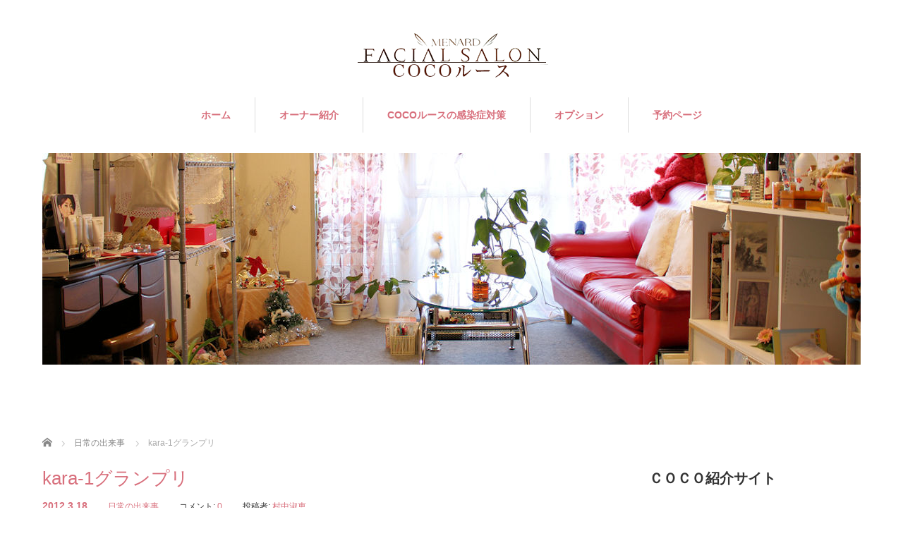

--- FILE ---
content_type: text/html; charset=UTF-8
request_url: https://cocoruth.com/kara-1%E3%82%B0%E3%83%A9%E3%83%B3%E3%83%97%E3%83%AA/
body_size: 48980
content:
<!DOCTYPE html>
<html lang="ja">
<head>

<link rel="shortcut icon" href="https://cocoruth.com/wp-content/uploads/tcd-w/logo01.png" />

<meta charset="UTF-8">
<meta name="viewport" content="width=1160">
<!--[if IE]><meta http-equiv="X-UA-Compatible" content="IE=edge,chrome=1"><![endif]-->
<title>kara-1グランプリ | フェイシャルサロンCOCOルース</title>
<meta name="description" content="今日　向日市競輪場で　向日町激辛商店街　kara-1グランプリが開催されました（*^_^*）小雨の降る中　なんと来場者は２万人だったそうです向日町激辛商店街のみなさん　本当にお疲れさまでした私も会場でパワーを頂きまし...">
<link rel="pingback" href="https://cocoruth.com/xmlrpc.php">
<meta name='robots' content='max-image-preview:large' />
<link rel="alternate" type="application/rss+xml" title="フェイシャルサロンCOCOルース &raquo; フィード" href="https://cocoruth.com/feed/" />
<link rel="alternate" type="application/rss+xml" title="フェイシャルサロンCOCOルース &raquo; コメントフィード" href="https://cocoruth.com/comments/feed/" />
<link rel="alternate" type="application/rss+xml" title="フェイシャルサロンCOCOルース &raquo; kara-1グランプリ のコメントのフィード" href="https://cocoruth.com/kara-1%e3%82%b0%e3%83%a9%e3%83%b3%e3%83%97%e3%83%aa/feed/" />
<script type="text/javascript">
/* <![CDATA[ */
window._wpemojiSettings = {"baseUrl":"https:\/\/s.w.org\/images\/core\/emoji\/15.0.3\/72x72\/","ext":".png","svgUrl":"https:\/\/s.w.org\/images\/core\/emoji\/15.0.3\/svg\/","svgExt":".svg","source":{"concatemoji":"https:\/\/cocoruth.com\/wp-includes\/js\/wp-emoji-release.min.js?ver=12c38ed244fb73b986ef1cee7281ca5f"}};
/*! This file is auto-generated */
!function(i,n){var o,s,e;function c(e){try{var t={supportTests:e,timestamp:(new Date).valueOf()};sessionStorage.setItem(o,JSON.stringify(t))}catch(e){}}function p(e,t,n){e.clearRect(0,0,e.canvas.width,e.canvas.height),e.fillText(t,0,0);var t=new Uint32Array(e.getImageData(0,0,e.canvas.width,e.canvas.height).data),r=(e.clearRect(0,0,e.canvas.width,e.canvas.height),e.fillText(n,0,0),new Uint32Array(e.getImageData(0,0,e.canvas.width,e.canvas.height).data));return t.every(function(e,t){return e===r[t]})}function u(e,t,n){switch(t){case"flag":return n(e,"\ud83c\udff3\ufe0f\u200d\u26a7\ufe0f","\ud83c\udff3\ufe0f\u200b\u26a7\ufe0f")?!1:!n(e,"\ud83c\uddfa\ud83c\uddf3","\ud83c\uddfa\u200b\ud83c\uddf3")&&!n(e,"\ud83c\udff4\udb40\udc67\udb40\udc62\udb40\udc65\udb40\udc6e\udb40\udc67\udb40\udc7f","\ud83c\udff4\u200b\udb40\udc67\u200b\udb40\udc62\u200b\udb40\udc65\u200b\udb40\udc6e\u200b\udb40\udc67\u200b\udb40\udc7f");case"emoji":return!n(e,"\ud83d\udc26\u200d\u2b1b","\ud83d\udc26\u200b\u2b1b")}return!1}function f(e,t,n){var r="undefined"!=typeof WorkerGlobalScope&&self instanceof WorkerGlobalScope?new OffscreenCanvas(300,150):i.createElement("canvas"),a=r.getContext("2d",{willReadFrequently:!0}),o=(a.textBaseline="top",a.font="600 32px Arial",{});return e.forEach(function(e){o[e]=t(a,e,n)}),o}function t(e){var t=i.createElement("script");t.src=e,t.defer=!0,i.head.appendChild(t)}"undefined"!=typeof Promise&&(o="wpEmojiSettingsSupports",s=["flag","emoji"],n.supports={everything:!0,everythingExceptFlag:!0},e=new Promise(function(e){i.addEventListener("DOMContentLoaded",e,{once:!0})}),new Promise(function(t){var n=function(){try{var e=JSON.parse(sessionStorage.getItem(o));if("object"==typeof e&&"number"==typeof e.timestamp&&(new Date).valueOf()<e.timestamp+604800&&"object"==typeof e.supportTests)return e.supportTests}catch(e){}return null}();if(!n){if("undefined"!=typeof Worker&&"undefined"!=typeof OffscreenCanvas&&"undefined"!=typeof URL&&URL.createObjectURL&&"undefined"!=typeof Blob)try{var e="postMessage("+f.toString()+"("+[JSON.stringify(s),u.toString(),p.toString()].join(",")+"));",r=new Blob([e],{type:"text/javascript"}),a=new Worker(URL.createObjectURL(r),{name:"wpTestEmojiSupports"});return void(a.onmessage=function(e){c(n=e.data),a.terminate(),t(n)})}catch(e){}c(n=f(s,u,p))}t(n)}).then(function(e){for(var t in e)n.supports[t]=e[t],n.supports.everything=n.supports.everything&&n.supports[t],"flag"!==t&&(n.supports.everythingExceptFlag=n.supports.everythingExceptFlag&&n.supports[t]);n.supports.everythingExceptFlag=n.supports.everythingExceptFlag&&!n.supports.flag,n.DOMReady=!1,n.readyCallback=function(){n.DOMReady=!0}}).then(function(){return e}).then(function(){var e;n.supports.everything||(n.readyCallback(),(e=n.source||{}).concatemoji?t(e.concatemoji):e.wpemoji&&e.twemoji&&(t(e.twemoji),t(e.wpemoji)))}))}((window,document),window._wpemojiSettings);
/* ]]> */
</script>
<link rel='stylesheet' id='style-css' href='https://cocoruth.com/wp-content/themes/sweety_tcd029/style.css?ver=4.0.7' type='text/css' media='all' />
<style id='wp-emoji-styles-inline-css' type='text/css'>

	img.wp-smiley, img.emoji {
		display: inline !important;
		border: none !important;
		box-shadow: none !important;
		height: 1em !important;
		width: 1em !important;
		margin: 0 0.07em !important;
		vertical-align: -0.1em !important;
		background: none !important;
		padding: 0 !important;
	}
</style>
<link rel='stylesheet' id='wp-block-library-css' href='https://cocoruth.com/wp-includes/css/dist/block-library/style.min.css?ver=12c38ed244fb73b986ef1cee7281ca5f' type='text/css' media='all' />
<style id='classic-theme-styles-inline-css' type='text/css'>
/*! This file is auto-generated */
.wp-block-button__link{color:#fff;background-color:#32373c;border-radius:9999px;box-shadow:none;text-decoration:none;padding:calc(.667em + 2px) calc(1.333em + 2px);font-size:1.125em}.wp-block-file__button{background:#32373c;color:#fff;text-decoration:none}
</style>
<style id='global-styles-inline-css' type='text/css'>
body{--wp--preset--color--black: #000000;--wp--preset--color--cyan-bluish-gray: #abb8c3;--wp--preset--color--white: #ffffff;--wp--preset--color--pale-pink: #f78da7;--wp--preset--color--vivid-red: #cf2e2e;--wp--preset--color--luminous-vivid-orange: #ff6900;--wp--preset--color--luminous-vivid-amber: #fcb900;--wp--preset--color--light-green-cyan: #7bdcb5;--wp--preset--color--vivid-green-cyan: #00d084;--wp--preset--color--pale-cyan-blue: #8ed1fc;--wp--preset--color--vivid-cyan-blue: #0693e3;--wp--preset--color--vivid-purple: #9b51e0;--wp--preset--gradient--vivid-cyan-blue-to-vivid-purple: linear-gradient(135deg,rgba(6,147,227,1) 0%,rgb(155,81,224) 100%);--wp--preset--gradient--light-green-cyan-to-vivid-green-cyan: linear-gradient(135deg,rgb(122,220,180) 0%,rgb(0,208,130) 100%);--wp--preset--gradient--luminous-vivid-amber-to-luminous-vivid-orange: linear-gradient(135deg,rgba(252,185,0,1) 0%,rgba(255,105,0,1) 100%);--wp--preset--gradient--luminous-vivid-orange-to-vivid-red: linear-gradient(135deg,rgba(255,105,0,1) 0%,rgb(207,46,46) 100%);--wp--preset--gradient--very-light-gray-to-cyan-bluish-gray: linear-gradient(135deg,rgb(238,238,238) 0%,rgb(169,184,195) 100%);--wp--preset--gradient--cool-to-warm-spectrum: linear-gradient(135deg,rgb(74,234,220) 0%,rgb(151,120,209) 20%,rgb(207,42,186) 40%,rgb(238,44,130) 60%,rgb(251,105,98) 80%,rgb(254,248,76) 100%);--wp--preset--gradient--blush-light-purple: linear-gradient(135deg,rgb(255,206,236) 0%,rgb(152,150,240) 100%);--wp--preset--gradient--blush-bordeaux: linear-gradient(135deg,rgb(254,205,165) 0%,rgb(254,45,45) 50%,rgb(107,0,62) 100%);--wp--preset--gradient--luminous-dusk: linear-gradient(135deg,rgb(255,203,112) 0%,rgb(199,81,192) 50%,rgb(65,88,208) 100%);--wp--preset--gradient--pale-ocean: linear-gradient(135deg,rgb(255,245,203) 0%,rgb(182,227,212) 50%,rgb(51,167,181) 100%);--wp--preset--gradient--electric-grass: linear-gradient(135deg,rgb(202,248,128) 0%,rgb(113,206,126) 100%);--wp--preset--gradient--midnight: linear-gradient(135deg,rgb(2,3,129) 0%,rgb(40,116,252) 100%);--wp--preset--font-size--small: 13px;--wp--preset--font-size--medium: 20px;--wp--preset--font-size--large: 36px;--wp--preset--font-size--x-large: 42px;--wp--preset--spacing--20: 0.44rem;--wp--preset--spacing--30: 0.67rem;--wp--preset--spacing--40: 1rem;--wp--preset--spacing--50: 1.5rem;--wp--preset--spacing--60: 2.25rem;--wp--preset--spacing--70: 3.38rem;--wp--preset--spacing--80: 5.06rem;--wp--preset--shadow--natural: 6px 6px 9px rgba(0, 0, 0, 0.2);--wp--preset--shadow--deep: 12px 12px 50px rgba(0, 0, 0, 0.4);--wp--preset--shadow--sharp: 6px 6px 0px rgba(0, 0, 0, 0.2);--wp--preset--shadow--outlined: 6px 6px 0px -3px rgba(255, 255, 255, 1), 6px 6px rgba(0, 0, 0, 1);--wp--preset--shadow--crisp: 6px 6px 0px rgba(0, 0, 0, 1);}:where(.is-layout-flex){gap: 0.5em;}:where(.is-layout-grid){gap: 0.5em;}body .is-layout-flex{display: flex;}body .is-layout-flex{flex-wrap: wrap;align-items: center;}body .is-layout-flex > *{margin: 0;}body .is-layout-grid{display: grid;}body .is-layout-grid > *{margin: 0;}:where(.wp-block-columns.is-layout-flex){gap: 2em;}:where(.wp-block-columns.is-layout-grid){gap: 2em;}:where(.wp-block-post-template.is-layout-flex){gap: 1.25em;}:where(.wp-block-post-template.is-layout-grid){gap: 1.25em;}.has-black-color{color: var(--wp--preset--color--black) !important;}.has-cyan-bluish-gray-color{color: var(--wp--preset--color--cyan-bluish-gray) !important;}.has-white-color{color: var(--wp--preset--color--white) !important;}.has-pale-pink-color{color: var(--wp--preset--color--pale-pink) !important;}.has-vivid-red-color{color: var(--wp--preset--color--vivid-red) !important;}.has-luminous-vivid-orange-color{color: var(--wp--preset--color--luminous-vivid-orange) !important;}.has-luminous-vivid-amber-color{color: var(--wp--preset--color--luminous-vivid-amber) !important;}.has-light-green-cyan-color{color: var(--wp--preset--color--light-green-cyan) !important;}.has-vivid-green-cyan-color{color: var(--wp--preset--color--vivid-green-cyan) !important;}.has-pale-cyan-blue-color{color: var(--wp--preset--color--pale-cyan-blue) !important;}.has-vivid-cyan-blue-color{color: var(--wp--preset--color--vivid-cyan-blue) !important;}.has-vivid-purple-color{color: var(--wp--preset--color--vivid-purple) !important;}.has-black-background-color{background-color: var(--wp--preset--color--black) !important;}.has-cyan-bluish-gray-background-color{background-color: var(--wp--preset--color--cyan-bluish-gray) !important;}.has-white-background-color{background-color: var(--wp--preset--color--white) !important;}.has-pale-pink-background-color{background-color: var(--wp--preset--color--pale-pink) !important;}.has-vivid-red-background-color{background-color: var(--wp--preset--color--vivid-red) !important;}.has-luminous-vivid-orange-background-color{background-color: var(--wp--preset--color--luminous-vivid-orange) !important;}.has-luminous-vivid-amber-background-color{background-color: var(--wp--preset--color--luminous-vivid-amber) !important;}.has-light-green-cyan-background-color{background-color: var(--wp--preset--color--light-green-cyan) !important;}.has-vivid-green-cyan-background-color{background-color: var(--wp--preset--color--vivid-green-cyan) !important;}.has-pale-cyan-blue-background-color{background-color: var(--wp--preset--color--pale-cyan-blue) !important;}.has-vivid-cyan-blue-background-color{background-color: var(--wp--preset--color--vivid-cyan-blue) !important;}.has-vivid-purple-background-color{background-color: var(--wp--preset--color--vivid-purple) !important;}.has-black-border-color{border-color: var(--wp--preset--color--black) !important;}.has-cyan-bluish-gray-border-color{border-color: var(--wp--preset--color--cyan-bluish-gray) !important;}.has-white-border-color{border-color: var(--wp--preset--color--white) !important;}.has-pale-pink-border-color{border-color: var(--wp--preset--color--pale-pink) !important;}.has-vivid-red-border-color{border-color: var(--wp--preset--color--vivid-red) !important;}.has-luminous-vivid-orange-border-color{border-color: var(--wp--preset--color--luminous-vivid-orange) !important;}.has-luminous-vivid-amber-border-color{border-color: var(--wp--preset--color--luminous-vivid-amber) !important;}.has-light-green-cyan-border-color{border-color: var(--wp--preset--color--light-green-cyan) !important;}.has-vivid-green-cyan-border-color{border-color: var(--wp--preset--color--vivid-green-cyan) !important;}.has-pale-cyan-blue-border-color{border-color: var(--wp--preset--color--pale-cyan-blue) !important;}.has-vivid-cyan-blue-border-color{border-color: var(--wp--preset--color--vivid-cyan-blue) !important;}.has-vivid-purple-border-color{border-color: var(--wp--preset--color--vivid-purple) !important;}.has-vivid-cyan-blue-to-vivid-purple-gradient-background{background: var(--wp--preset--gradient--vivid-cyan-blue-to-vivid-purple) !important;}.has-light-green-cyan-to-vivid-green-cyan-gradient-background{background: var(--wp--preset--gradient--light-green-cyan-to-vivid-green-cyan) !important;}.has-luminous-vivid-amber-to-luminous-vivid-orange-gradient-background{background: var(--wp--preset--gradient--luminous-vivid-amber-to-luminous-vivid-orange) !important;}.has-luminous-vivid-orange-to-vivid-red-gradient-background{background: var(--wp--preset--gradient--luminous-vivid-orange-to-vivid-red) !important;}.has-very-light-gray-to-cyan-bluish-gray-gradient-background{background: var(--wp--preset--gradient--very-light-gray-to-cyan-bluish-gray) !important;}.has-cool-to-warm-spectrum-gradient-background{background: var(--wp--preset--gradient--cool-to-warm-spectrum) !important;}.has-blush-light-purple-gradient-background{background: var(--wp--preset--gradient--blush-light-purple) !important;}.has-blush-bordeaux-gradient-background{background: var(--wp--preset--gradient--blush-bordeaux) !important;}.has-luminous-dusk-gradient-background{background: var(--wp--preset--gradient--luminous-dusk) !important;}.has-pale-ocean-gradient-background{background: var(--wp--preset--gradient--pale-ocean) !important;}.has-electric-grass-gradient-background{background: var(--wp--preset--gradient--electric-grass) !important;}.has-midnight-gradient-background{background: var(--wp--preset--gradient--midnight) !important;}.has-small-font-size{font-size: var(--wp--preset--font-size--small) !important;}.has-medium-font-size{font-size: var(--wp--preset--font-size--medium) !important;}.has-large-font-size{font-size: var(--wp--preset--font-size--large) !important;}.has-x-large-font-size{font-size: var(--wp--preset--font-size--x-large) !important;}
.wp-block-navigation a:where(:not(.wp-element-button)){color: inherit;}
:where(.wp-block-post-template.is-layout-flex){gap: 1.25em;}:where(.wp-block-post-template.is-layout-grid){gap: 1.25em;}
:where(.wp-block-columns.is-layout-flex){gap: 2em;}:where(.wp-block-columns.is-layout-grid){gap: 2em;}
.wp-block-pullquote{font-size: 1.5em;line-height: 1.6;}
</style>
<link rel='stylesheet' id='contact-form-7-css' href='https://cocoruth.com/wp-content/plugins/contact-form-7/includes/css/styles.css?ver=5.9.8' type='text/css' media='all' />
<link rel='stylesheet' id='tcd-maps-css' href='https://cocoruth.com/wp-content/plugins/tcd-google-maps/admin.css?ver=12c38ed244fb73b986ef1cee7281ca5f' type='text/css' media='all' />
<link rel='stylesheet' id='cmplz-general-css' href='https://cocoruth.com/wp-content/plugins/complianz-gdpr/assets/css/cookieblocker.min.css?ver=1719551790' type='text/css' media='all' />
<link rel='stylesheet' id='wc-shortcodes-style-css' href='https://cocoruth.com/wp-content/plugins/wc-shortcodes/public/assets/css/style.css?ver=3.46' type='text/css' media='all' />
<link rel='stylesheet' id='wordpresscanvas-font-awesome-css' href='https://cocoruth.com/wp-content/plugins/wc-shortcodes/public/assets/css/font-awesome.min.css?ver=4.7.0' type='text/css' media='all' />
<script type="text/javascript" src="https://cocoruth.com/wp-includes/js/jquery/jquery.min.js?ver=3.7.1" id="jquery-core-js"></script>
<script type="text/javascript" src="https://cocoruth.com/wp-includes/js/jquery/jquery-migrate.min.js?ver=3.4.1" id="jquery-migrate-js"></script>
<script type="text/javascript" async src="https://cocoruth.com/wp-content/plugins/burst-statistics/helpers/timeme/timeme.min.js?ver=1.6.1" id="burst-timeme-js"></script>
<script type="text/javascript" id="burst-js-extra">
/* <![CDATA[ */
var burst = {"page_id":"2135","cookie_retention_days":"30","beacon_url":"https:\/\/cocoruth.com\/wp-content\/plugins\/burst-statistics\/endpoint.php","options":{"beacon_enabled":1,"enable_cookieless_tracking":0,"enable_turbo_mode":0,"do_not_track":0},"goals":[{"ID":"1","title":"Default goal","type":"clicks","status":"active","server_side":"0","url":"*","conversion_metric":"visitors","date_created":"1719551807","date_start":"1719551807","date_end":"0","attribute":"class","attribute_value":"","hook":""}],"goals_script_url":"https:\/\/cocoruth.com\/wp-content\/plugins\/burst-statistics\/\/assets\/js\/build\/burst-goals.js?v=1.6.1"};
/* ]]> */
</script>
<script type="text/javascript" async src="https://cocoruth.com/wp-content/plugins/burst-statistics/assets/js/build/burst.min.js?ver=1.6.1" id="burst-js"></script>
<link rel="https://api.w.org/" href="https://cocoruth.com/wp-json/" /><link rel="alternate" type="application/json" href="https://cocoruth.com/wp-json/wp/v2/posts/2135" /><link rel="canonical" href="https://cocoruth.com/kara-1%e3%82%b0%e3%83%a9%e3%83%b3%e3%83%97%e3%83%aa/" />
<link rel="alternate" type="application/json+oembed" href="https://cocoruth.com/wp-json/oembed/1.0/embed?url=https%3A%2F%2Fcocoruth.com%2Fkara-1%25e3%2582%25b0%25e3%2583%25a9%25e3%2583%25b3%25e3%2583%2597%25e3%2583%25aa%2F" />
<link rel="alternate" type="text/xml+oembed" href="https://cocoruth.com/wp-json/oembed/1.0/embed?url=https%3A%2F%2Fcocoruth.com%2Fkara-1%25e3%2582%25b0%25e3%2583%25a9%25e3%2583%25b3%25e3%2583%2597%25e3%2583%25aa%2F&#038;format=xml" />
<style type="text/css"></style>	<style type="text/css">
		/*<!-- rtoc -->*/
		.rtoc-mokuji-content {
			background-color: #ffffff;
		}

		.rtoc-mokuji-content.frame1 {
			border: 1px solid #3f9cff;
		}

		.rtoc-mokuji-content #rtoc-mokuji-title {
			color: #555555;
		}

		.rtoc-mokuji-content .rtoc-mokuji li>a {
			color: #555555;
		}

		.rtoc-mokuji-content .mokuji_ul.level-1>.rtoc-item::before {
			background-color: #3f9cff !important;
		}

		.rtoc-mokuji-content .mokuji_ul.level-2>.rtoc-item::before {
			background-color: #3f9cff !important;
		}

		.rtoc-mokuji-content.frame2::before,
		.rtoc-mokuji-content.frame3,
		.rtoc-mokuji-content.frame4,
		.rtoc-mokuji-content.frame5 {
			border-color: #3f9cff !important;
		}

		.rtoc-mokuji-content.frame5::before,
		.rtoc-mokuji-content.frame5::after {
			background-color: #3f9cff;
		}

		.widget_block #rtoc-mokuji-widget-wrapper .rtoc-mokuji.level-1 .rtoc-item.rtoc-current:after,
		.widget #rtoc-mokuji-widget-wrapper .rtoc-mokuji.level-1 .rtoc-item.rtoc-current:after,
		#scrollad #rtoc-mokuji-widget-wrapper .rtoc-mokuji.level-1 .rtoc-item.rtoc-current:after,
		#sideBarTracking #rtoc-mokuji-widget-wrapper .rtoc-mokuji.level-1 .rtoc-item.rtoc-current:after {
			background-color: #3f9cff !important;
		}

		.cls-1,
		.cls-2 {
			stroke: #3f9cff;
		}

		.rtoc-mokuji-content .decimal_ol.level-2>.rtoc-item::before,
		.rtoc-mokuji-content .mokuji_ol.level-2>.rtoc-item::before,
		.rtoc-mokuji-content .decimal_ol.level-2>.rtoc-item::after,
		.rtoc-mokuji-content .decimal_ol.level-2>.rtoc-item::after {
			color: #3f9cff;
			background-color: #3f9cff;
		}

		.rtoc-mokuji-content .rtoc-mokuji.level-1>.rtoc-item::before {
			color: #3f9cff;
		}

		.rtoc-mokuji-content .decimal_ol>.rtoc-item::after {
			background-color: #3f9cff;
		}

		.rtoc-mokuji-content .decimal_ol>.rtoc-item::before {
			color: #3f9cff;
		}

		/*rtoc_return*/
		#rtoc_return a::before {
			background-image: url(https://cocoruth.com/wp-content/plugins/rich-table-of-content/include/../img/rtoc_return.png);
		}

		#rtoc_return a {
			background-color:  !important;
		}

		/* アクセントポイント */
		.rtoc-mokuji-content .level-1>.rtoc-item #rtocAC.accent-point::after {
			background-color: #3f9cff;
		}

		.rtoc-mokuji-content .level-2>.rtoc-item #rtocAC.accent-point::after {
			background-color: #3f9cff;
		}

		/* rtoc_addon */
			</style>
	<link rel="icon" href="https://cocoruth.com/wp-content/uploads/2024/06/cropped-CED32568-EEA6-4265-A686-F95431262E63-32x32.jpeg" sizes="32x32" />
<link rel="icon" href="https://cocoruth.com/wp-content/uploads/2024/06/cropped-CED32568-EEA6-4265-A686-F95431262E63-192x192.jpeg" sizes="192x192" />
<link rel="apple-touch-icon" href="https://cocoruth.com/wp-content/uploads/2024/06/cropped-CED32568-EEA6-4265-A686-F95431262E63-180x180.jpeg" />
<meta name="msapplication-TileImage" content="https://cocoruth.com/wp-content/uploads/2024/06/cropped-CED32568-EEA6-4265-A686-F95431262E63-270x270.jpeg" />
<script src="https://maps.googleapis.com/maps/api/js?key=AIzaSyBLtYR0HLJW6CW7VABnSEu9Lzv_enrcHZw"></script>
<script src="https://cocoruth.com/wp-content/themes/sweety_tcd029/js/jquery.easing.1.3.js?ver=4.0.7"></script>
<script src="https://cocoruth.com/wp-content/themes/sweety_tcd029/js/jscript.js?ver=4.0.7"></script>

<link rel="stylesheet" href="https://cocoruth.com/wp-content/themes/sweety_tcd029/style-pc.css?ver=4.0.7">
<link rel="stylesheet" href="https://cocoruth.com/wp-content/themes/sweety_tcd029/japanese.css?ver=4.0.7">

<!--[if lt IE 9]>
<script src="https://cocoruth.com/wp-content/themes/sweety_tcd029/js/html5.js?ver=4.0.7"></script>
<![endif]-->

<style type="text/css">

body { font-size:15px; }

a, #menu_archive .headline2, #menu_archive li a.title, #menu_bottom_area h2, #menu_bottom_area h3, .post_date, .archive_headline, .post_title
  { color:#D86F7C; }

a:hover
  { color:#BD5E68; }

a.link_button, .link_button a, .page_navi span.current, .widget_search #search-btn input, .widget_search #searchsubmit, .google_search #search_button, .global_menu ul ul a, .tcdw_category_list_widget li.list_title, .tcdw_menu_category_list_widget li.list_title
  { background-color:#D86F7C; }

a.link_button:hover, .link_button a:hover, #return_top a:hover, .global_menu ul ul a:hover, #wp-calendar td a:hover, #wp-calendar #prev a:hover, #wp-calendar #next a:hover, .widget_search #search-btn input:hover, .google_search #search_button:hover, .widget_search #searchsubmit:hover, .page_navi a:hover, #previous_next_post a:hover,
 #submit_comment:hover, #post_pagination a:hover, .tcdw_menu_category_list_widget a:hover, .tcdw_category_list_widget a:hover
  { background-color:#BD5E68; }

#comment_textarea textarea:focus, #guest_info input:focus
  { border-color:#BD5E68; }


</style>





</head>
<body data-rsssl=1 id="body" class="post-template-default single single-post postid-2135 single-format-standard wc-shortcodes-font-awesome-enabled">

 <div id="header">
  <div id="header_inner">

  <!-- logo -->
  <div id='logo_image'>
<h1 id="logo"><a href=" https://cocoruth.com/" title="フェイシャルサロンCOCOルース" data-label="フェイシャルサロンCOCOルース"><img src="https://cocoruth.com/wp-content/uploads/tcd-w/logo.png?1765160137" alt="フェイシャルサロンCOCOルース" title="フェイシャルサロンCOCOルース" /></a></h1>
</div>

  <!-- global menu -->
    <div class="global_menu clearfix">
   <ul id="menu-header" class="menu"><li id="menu-item-12208" class="menu-item menu-item-type-custom menu-item-object-custom menu-item-home menu-item-has-children menu-item-12208"><a href="https://cocoruth.com/">ホーム</a>
<ul class="sub-menu">
	<li id="menu-item-12348" class="menu-item menu-item-type-post_type menu-item-object-page menu-item-12348"><a href="https://cocoruth.com/minasamakaranoq%ef%bc%86a/">みなさまからのQ＆A</a></li>
	<li id="menu-item-12380" class="menu-item menu-item-type-post_type menu-item-object-page menu-item-12380"><a href="https://cocoruth.com/okyakusanokoe/">お客様のお声</a></li>
	<li id="menu-item-12214" class="menu-item menu-item-type-post_type menu-item-object-page menu-item-12214"><a href="https://cocoruth.com/contact/">お問い合せ</a></li>
	<li id="menu-item-12205" class="menu-item menu-item-type-post_type menu-item-object-page menu-item-12205"><a href="https://cocoruth.com/%e3%82%b5%e3%82%a4%e3%83%88%e3%83%9e%e3%83%83%e3%83%97/">サイトマップ</a></li>
	<li id="menu-item-12206" class="menu-item menu-item-type-post_type menu-item-object-page menu-item-12206"><a href="https://cocoruth.com/access-map/">アクセス</a></li>
</ul>
</li>
<li id="menu-item-12359" class="menu-item menu-item-type-post_type menu-item-object-page menu-item-has-children menu-item-12359"><a href="https://cocoruth.com/owner_introduction/">オーナー紹介</a>
<ul class="sub-menu">
	<li id="menu-item-12207" class="menu-item menu-item-type-post_type menu-item-object-page menu-item-12207"><a href="https://cocoruth.com/chikai/">５つのお約束</a></li>
</ul>
</li>
<li id="menu-item-12323" class="menu-item menu-item-type-post_type menu-item-object-page menu-item-12323"><a href="https://cocoruth.com/chikai/corona_taisaku_nitsuite/">COCOルースの感染症対策</a></li>
<li id="menu-item-12210" class="menu-item menu-item-type-post_type menu-item-object-page menu-item-has-children menu-item-12210"><a href="https://cocoruth.com/option_menu/">オプション</a>
<ul class="sub-menu">
	<li id="menu-item-12221" class="menu-item menu-item-type-post_type menu-item-object-page menu-item-12221"><a href="https://cocoruth.com/stader/">アドバンスコース</a></li>
	<li id="menu-item-12222" class="menu-item menu-item-type-post_type menu-item-object-page menu-item-12222"><a href="https://cocoruth.com/sejyutunokouka/">施術の効果</a></li>
</ul>
</li>
<li id="menu-item-12328" class="menu-item menu-item-type-post_type menu-item-object-page menu-item-12328"><a href="https://cocoruth.com/reserv/">予約ページ</a></li>
</ul>  </div>
  
  </div><!-- END #header_inner -->
 </div><!-- END #header -->

  <div id="main_image2">
  <img src="https://cocoruth.com/wp-content/uploads/2020/09/2849.jpg" alt="" title="" />
 </div>
 

<div id="main_cotents" class="clearfix">
 
<ul id="bread_crumb" class="clearfix" itemscope itemtype="http://schema.org/BreadcrumbList">
 <li itemprop="itemListElement" itemscope itemtype="http://schema.org/ListItem" class="home"><a itemprop="item" href="https://cocoruth.com/"><span itemprop="name">ホーム</span></a><meta itemprop="position" content="1" /></li>

 <li itemprop="itemListElement" itemscope itemtype="http://schema.org/ListItem">
    <a itemprop="item" href="https://cocoruth.com/category/%e6%97%a5%e5%b8%b8%e3%81%ae%e5%87%ba%e6%9d%a5%e4%ba%8b/"><span itemprop="name">日常の出来事</span></a>
     <meta itemprop="position" content="2" /></li>
 <li itemprop="itemListElement" itemscope itemtype="http://schema.org/ListItem" class="last"><span itemprop="name">kara-1グランプリ</span><meta itemprop="position" content="3" /></li>

</ul>
 <div id="main_col">

 
 <div id="single_post">

  <h2 class="post_title">kara-1グランプリ</h2>

  <ul class="post_meta clearfix">
   <li class="post_date"><time class="entry-date updated" datetime="2012-03-18T22:35:00+09:00">2012.3.18</time></li>   <li class="post_category"><a href="https://cocoruth.com/category/%e6%97%a5%e5%b8%b8%e3%81%ae%e5%87%ba%e6%9d%a5%e4%ba%8b/" rel="category tag">日常の出来事</a></li>      <li class="post_comment">コメント: <a href="#comment_headline">0</a></li>   <li class="post_author">投稿者: <a href="https://cocoruth.com/author/yocchannnnnnn/" title="村中淑恵 の投稿" rel="author">村中淑恵</a></li>  </ul>

  <div class="post_content clearfix">

  <!-- sns button top -->
      <div class="mb30">
<!--Type1-->

<div id="share_top1">

 

<div class="sns">
<ul class="type1 clearfix">
<!--Twitterボタン-->
<li class="twitter">
<a href="http://twitter.com/share?text=kara-1%E3%82%B0%E3%83%A9%E3%83%B3%E3%83%97%E3%83%AA&url=https%3A%2F%2Fcocoruth.com%2Fkara-1%25e3%2582%25b0%25e3%2583%25a9%25e3%2583%25b3%25e3%2583%2597%25e3%2583%25aa%2F&via=&tw_p=tweetbutton&related=" onclick="javascript:window.open(this.href, '', 'menubar=no,toolbar=no,resizable=yes,scrollbars=yes,height=400,width=600');return false;"><i class="icon-twitter"></i><span class="ttl">Tweet</span><span class="share-count"></span></a></li>

<!--Facebookボタン-->
<li class="facebook">
<a href="//www.facebook.com/sharer/sharer.php?u=https://cocoruth.com/kara-1%e3%82%b0%e3%83%a9%e3%83%b3%e3%83%97%e3%83%aa/&amp;t=kara-1%E3%82%B0%E3%83%A9%E3%83%B3%E3%83%97%E3%83%AA" class="facebook-btn-icon-link" target="blank" rel="nofollow"><i class="icon-facebook"></i><span class="ttl">Share</span><span class="share-count"></span></a></li>




<!--RSSボタン-->
<li class="rss">
<a href="https://cocoruth.com/feed/" target="blank"><i class="icon-rss"></i><span class="ttl">RSS</span></a></li>



</ul>
</div>

</div>


<!--Type2-->

<!--Type3-->

<!--Type4-->

<!--Type5-->
</div>
     <!-- /sns button top -->

  
   <p>今日　向日市競輪場で　向日町激辛商店街　kara-1グランプリが開催されました（*^_^*）</p>
<p>小雨の降る中　なんと来場者は２万人だったそうです<img decoding="async" src="https://cocoruth.com/wp-includes/images/smilies/icon_eek.gif" alt="icon_eek.gif" /></p>
<p>向日町激辛商店街のみなさん　本当にお疲れさまでした<img decoding="async" src="https://cocoruth.com/wp-includes/images/smilies/icon_oukan.gif" alt="icon_oukan.gif" /></p>
<p>私も会場でパワーを頂きました<img decoding="async" src="https://cocoruth.com/wp-includes/images/smilies/icon_onpu (2).gif" alt="icon_onpu (2).gif" /></p>
<p><a href="https://cocoruth.com/blog/wp-content/uploads/2012/03/DSCN4049.jpg"><img fetchpriority="high" decoding="async" src="https://cocoruth.com/blog/wp-content/uploads/2012/03/DSCN4049-300x225.jpg" alt="" title="kara-１グランプリ会場" width="300" height="225" class="aligncenter size-medium wp-image-2136" srcset="https://cocoruth.com/wp-content/uploads/2012/03/DSCN4049-300x225.jpg 300w, https://cocoruth.com/wp-content/uploads/2012/03/DSCN4049-1024x768.jpg 1024w" sizes="(max-width: 300px) 100vw, 300px" /></a><a href="https://cocoruth.com/blog/wp-content/uploads/2012/03/DSCN40532.jpg"><img decoding="async" src="https://cocoruth.com/blog/wp-content/uploads/2012/03/DSCN40532-225x300.jpg" alt="" title="我らがヒーロー　カラッキー" width="225" height="300" class="aligncenter size-medium wp-image-2139" srcset="https://cocoruth.com/wp-content/uploads/2012/03/DSCN40532-225x300.jpg 225w, https://cocoruth.com/wp-content/uploads/2012/03/DSCN40532-768x1024.jpg 768w" sizes="(max-width: 225px) 100vw, 225px" /></a></p>
     <!-- sns button bottom -->
      <div class="mb40">
<!--Type1-->

<div id="share_top1">

 

<div class="sns">
<ul class="type1 clearfix">
<!--Twitterボタン-->
<li class="twitter">
<a href="http://twitter.com/share?text=kara-1%E3%82%B0%E3%83%A9%E3%83%B3%E3%83%97%E3%83%AA&url=https%3A%2F%2Fcocoruth.com%2Fkara-1%25e3%2582%25b0%25e3%2583%25a9%25e3%2583%25b3%25e3%2583%2597%25e3%2583%25aa%2F&via=&tw_p=tweetbutton&related=" onclick="javascript:window.open(this.href, '', 'menubar=no,toolbar=no,resizable=yes,scrollbars=yes,height=400,width=600');return false;"><i class="icon-twitter"></i><span class="ttl">Tweet</span><span class="share-count"></span></a></li>

<!--Facebookボタン-->
<li class="facebook">
<a href="//www.facebook.com/sharer/sharer.php?u=https://cocoruth.com/kara-1%e3%82%b0%e3%83%a9%e3%83%b3%e3%83%97%e3%83%aa/&amp;t=kara-1%E3%82%B0%E3%83%A9%E3%83%B3%E3%83%97%E3%83%AA" class="facebook-btn-icon-link" target="blank" rel="nofollow"><i class="icon-facebook"></i><span class="ttl">Share</span><span class="share-count"></span></a></li>




<!--RSSボタン-->
<li class="rss">
<a href="https://cocoruth.com/feed/" target="blank"><i class="icon-rss"></i><span class="ttl">RSS</span></a></li>



</ul>
</div>

</div>


<!--Type2-->

<!--Type3-->

<!--Type4-->

<!--Type5-->
</div>
     <!-- /sns button bottom -->
  </div>
 </div><!-- END #single_post -->


  <div id="previous_next_post" class="clearfix">
  <p id="previous_post"><a href="https://cocoruth.com/%e5%9b%9b%e5%9b%bd%e3%81%ae%e6%97%85/" rel="prev">前の記事</a></p>
  <p id="next_post"><a href="https://cocoruth.com/%e3%81%8a%e8%aa%95%e7%94%9f%e6%97%a5-2/" rel="next">次の記事</a></p>
 </div>
 
  <div id="banner_area" class="clearfix">
    <div class="banner1">
   <a href="https://www.menard.co.jp/shop/00625167s" target="_blank"><img src="https://cocoruth.com/wp-content/uploads/2020/09/top_08.jpg" alt="" title="" /></a>
  </div>
      <div class="banner2">
   <a href="" target="_blank"><img src="" alt="" title="" /></a>
  </div>
   </div>
 
 
  
  <div id="related_post">
  <h3 class="headline">関連記事</h3>
  <ol class="clearfix">
      <li class="clearfix">
    <a class="image" href="https://cocoruth.com/%e7%af%80%e5%88%86%e7%a5%ad/"><img src="https://cocoruth.com/wp-content/themes/sweety_tcd029/img/common/no_image1.gif" alt="" title="" /></a>
    <p class="post_date"><time class="entry-date updated" datetime="2012-02-07T15:41:18+09:00">2012.2.2</time></p>    <a class="title" href="https://cocoruth.com/%e7%af%80%e5%88%86%e7%a5%ad/">節分祭</a>
   </li>
      <li class="clearfix">
    <a class="image" href="https://cocoruth.com/%e3%81%bb%e3%81%9f%e3%82%8b%e8%a6%b3%e8%b3%9e%e3%83%aa%e3%83%88%e3%83%a9%e3%82%a4/"><img src="https://cocoruth.com/wp-content/themes/sweety_tcd029/img/common/no_image1.gif" alt="" title="" /></a>
    <p class="post_date"><time class="entry-date updated" datetime="2011-05-10T15:12:41+09:00">2010.7.6</time></p>    <a class="title" href="https://cocoruth.com/%e3%81%bb%e3%81%9f%e3%82%8b%e8%a6%b3%e8%b3%9e%e3%83%aa%e3%83%88%e3%83%a9%e3%82%a4/">ほたる観賞リトライ</a>
   </li>
      <li class="clearfix">
    <a class="image" href="https://cocoruth.com/tatikikannnon/"><img width="179" height="240" src="https://cocoruth.com/wp-content/uploads/2016/10/IMG_2713.jpg" class="attachment-size1 size-size1 wp-post-image" alt="" decoding="async" loading="lazy" srcset="https://cocoruth.com/wp-content/uploads/2016/10/IMG_2713.jpg 1936w, https://cocoruth.com/wp-content/uploads/2016/10/IMG_2713-224x300.jpg 224w, https://cocoruth.com/wp-content/uploads/2016/10/IMG_2713-768x1028.jpg 768w, https://cocoruth.com/wp-content/uploads/2016/10/IMG_2713-765x1024.jpg 765w" sizes="(max-width: 179px) 100vw, 179px" /></a>
    <p class="post_date"><time class="entry-date updated" datetime="2021-02-24T16:18:06+09:00">2016.10.2</time></p>    <a class="title" href="https://cocoruth.com/tatikikannnon/">立木観音</a>
   </li>
      <li class="clearfix">
    <a class="image" href="https://cocoruth.com/tenitinohi/"><img width="179" height="240" src="https://cocoruth.com/wp-content/uploads/2016/10/IMG_2705.jpg" class="attachment-size1 size-size1 wp-post-image" alt="" decoding="async" loading="lazy" srcset="https://cocoruth.com/wp-content/uploads/2016/10/IMG_2705.jpg 1936w, https://cocoruth.com/wp-content/uploads/2016/10/IMG_2705-224x300.jpg 224w, https://cocoruth.com/wp-content/uploads/2016/10/IMG_2705-768x1028.jpg 768w, https://cocoruth.com/wp-content/uploads/2016/10/IMG_2705-765x1024.jpg 765w" sizes="(max-width: 179px) 100vw, 179px" /></a>
    <p class="post_date"><time class="entry-date updated" datetime="2021-02-24T16:19:13+09:00">2016.9.27</time></p>    <a class="title" href="https://cocoruth.com/tenitinohi/">天一の日</a>
   </li>
      <li class="clearfix">
    <a class="image" href="https://cocoruth.com/%e6%80%aa%e6%88%91%ef%bc%88_%ef%bc%89/"><img width="240" height="181" src="https://cocoruth.com/wp-content/uploads/2009/10/102809_1613_1.jpg" class="attachment-size1 size-size1 wp-post-image" alt="" decoding="async" loading="lazy" srcset="https://cocoruth.com/wp-content/uploads/2009/10/102809_1613_1.jpg 352w, https://cocoruth.com/wp-content/uploads/2009/10/102809_1613_1-300x225.jpg 300w" sizes="(max-width: 240px) 100vw, 240px" /></a>
    <p class="post_date"><time class="entry-date updated" datetime="2015-02-14T00:53:27+09:00">2009.10.28</time></p>    <a class="title" href="https://cocoruth.com/%e6%80%aa%e6%88%91%ef%bc%88_%ef%bc%89/">怪我（*^_^*）</a>
   </li>
      <li class="clearfix">
    <a class="image" href="https://cocoruth.com/%e8%99%b9/"><img width="240" height="180" src="https://cocoruth.com/wp-content/uploads/2009/10/101009_1027_11.jpg" class="attachment-size1 size-size1 wp-post-image" alt="" decoding="async" loading="lazy" srcset="https://cocoruth.com/wp-content/uploads/2009/10/101009_1027_11.jpg 414w, https://cocoruth.com/wp-content/uploads/2009/10/101009_1027_11-300x225.jpg 300w" sizes="(max-width: 240px) 100vw, 240px" /></a>
    <p class="post_date"><time class="entry-date updated" datetime="2015-02-14T01:02:14+09:00">2009.10.10</time></p>    <a class="title" href="https://cocoruth.com/%e8%99%b9/">虹</a>
   </li>
      <li class="clearfix">
    <a class="image" href="https://cocoruth.com/%e3%81%82%e3%81%98%e3%81%95%e3%81%84-2/"><img src="https://cocoruth.com/wp-content/themes/sweety_tcd029/img/common/no_image1.gif" alt="" title="" /></a>
    <p class="post_date"><time class="entry-date updated" datetime="2011-06-03T16:16:23+09:00">2011.6.2</time></p>    <a class="title" href="https://cocoruth.com/%e3%81%82%e3%81%98%e3%81%95%e3%81%84-2/">あじさい</a>
   </li>
      <li class="clearfix">
    <a class="image" href="https://cocoruth.com/%e7%b4%85%e8%91%89/"><img src="https://cocoruth.com/wp-content/themes/sweety_tcd029/img/common/no_image1.gif" alt="" title="" /></a>
    <p class="post_date"><time class="entry-date updated" datetime="2011-12-02T11:12:58+09:00">2011.11.27</time></p>    <a class="title" href="https://cocoruth.com/%e7%b4%85%e8%91%89/">紅葉</a>
   </li>
     </ol>
 </div>
  
 




<h3 id="comment_headline">コメント</h3>

<div id="comment_header" class="clearfix">

 <ul id="comment_header_right">
   <li id="trackback_switch"><a href="javascript:void(0);">トラックバック ( 0 )</a></li>
   <li id="comment_switch" class="comment_switch_active"><a href="javascript:void(0);">コメント ( 0 )</a></li>
 </ul>



</div><!-- END #comment_header -->

<div id="comments">

 <div id="comment_area">
  <!-- start commnet -->
  <ol class="commentlist">
	    <li class="comment">
     <div class="comment-content"><p class="no_comment">この記事へのコメントはありません。</p></div>
    </li>
	  </ol>
  <!-- comments END -->

  
 </div><!-- #comment-list END -->


 <div id="trackback_area">
 <!-- start trackback -->
 
  <ol class="commentlist">
      <li class="comment"><div class="comment-content"><p class="no_comment">この記事へのトラックバックはありません。</p></div></li>
     </ol>

    <div id="trackback_url_area">
   <label for="trackback_url">トラックバック URL</label>
   <input type="text" name="trackback_url" id="trackback_url" size="60" value="https://cocoruth.com/kara-1%e3%82%b0%e3%83%a9%e3%83%b3%e3%83%97%e3%83%aa/trackback/" readonly="readonly" onfocus="this.select()" />
  </div>
  
  <!-- trackback end -->
 </div><!-- #trackbacklist END -->

 


 
 <fieldset class="comment_form_wrapper" id="respond">

    <div id="cancel_comment_reply"><a rel="nofollow" id="cancel-comment-reply-link" href="/kara-1%E3%82%B0%E3%83%A9%E3%83%B3%E3%83%97%E3%83%AA/#respond" style="display:none;">返信をキャンセルする。</a></div>
  
  <form action="https://cocoruth.com/wp-comments-post.php" method="post" id="commentform">

   
   <div id="guest_info">
    <div id="guest_name"><label for="author"><span>名前</span>( 必須 )</label><input type="text" name="author" id="author" value="" size="22" tabindex="1" aria-required='true' /></div>
    <div id="guest_email"><label for="email"><span>E-MAIL</span>( 必須 ) - 公開されません -</label><input type="text" name="email" id="email" value="" size="22" tabindex="2" aria-required='true' /></div>
    <div id="guest_url"><label for="url"><span>URL</span></label><input type="text" name="url" id="url" value="" size="22" tabindex="3" /></div>
       </div>

   
   <div id="comment_textarea">
    <textarea name="comment" id="comment" cols="50" rows="10" tabindex="4"></textarea>
   </div>

   
   <div id="submit_comment_wrapper">
    <p style="display: none;"><input type="hidden" id="akismet_comment_nonce" name="akismet_comment_nonce" value="daaaa55d33" /></p><p><img src="https://cocoruth.com/wp-content/siteguard/915910597.png" alt="CAPTCHA"></p><p><label for="siteguard_captcha">上に表示された文字を入力してください。</label><br /><input type="text" name="siteguard_captcha" id="siteguard_captcha" class="input" value="" size="10" aria-required="true" /><input type="hidden" name="siteguard_captcha_prefix" id="siteguard_captcha_prefix" value="915910597" /></p><p style="display: none !important;" class="akismet-fields-container" data-prefix="ak_"><label>&#916;<textarea name="ak_hp_textarea" cols="45" rows="8" maxlength="100"></textarea></label><input type="hidden" id="ak_js_1" name="ak_js" value="200"/><script>document.getElementById( "ak_js_1" ).setAttribute( "value", ( new Date() ).getTime() );</script></p>    <input name="submit" type="submit" id="submit_comment" tabindex="5" value="コメントを書く" title="コメントを書く" alt="コメントを書く" />
   </div>
   <div id="input_hidden_field">
        <input type='hidden' name='comment_post_ID' value='2135' id='comment_post_ID' />
<input type='hidden' name='comment_parent' id='comment_parent' value='0' />
       </div>

  </form>

 </fieldset><!-- #comment-form-area END -->

</div><!-- #comment end -->
 </div><!-- END #main_col -->

 <div id="side_col">

 
   <div class="side_widget clearfix widget_links" id="linkcat-3">
<h3 class="side_headline"><span>ＣＯＣＯ紹介サイト</span></h3>
	<ul class='xoxo blogroll'>
<li><a href="https://www.menard.co.jp/shop/00625167s" rel="noopener" target="_blank">メナードフェイシャルサロン ＣＯＣＯ　ルース</a></li>

	</ul>
</div>

 
 
</div>
</div>


 <div id="footer_top">
  <div id="footer_top_inner" class="clearfix">

   <!-- footer logo -->
   <div id='footer_logo_image'>
<h3 id="footer_logo"><a href=" https://cocoruth.com/" title="フェイシャルサロンCOCOルース" data-label="フェイシャルサロンCOCOルース"><img src="https://cocoruth.com/wp-content/uploads/tcd-w/logo.png?1765160137" alt="フェイシャルサロンCOCOルース" title="フェイシャルサロンCOCOルース" /></a></h3>
</div>

   <!-- footer menu -->
      <div class="global_menu footer_menu clearfix">
    <ul id="menu-footer" class="menu"><li id="menu-item-12223" class="menu-item menu-item-type-custom menu-item-object-custom menu-item-home menu-item-12223"><a href="https://cocoruth.com/">ホーム</a></li>
<li id="menu-item-12331" class="menu-item menu-item-type-post_type menu-item-object-page menu-item-12331"><a href="https://cocoruth.com/reserv/">予約ページ</a></li>
<li id="menu-item-12233" class="menu-item menu-item-type-post_type menu-item-object-page menu-item-12233"><a href="https://cocoruth.com/carte/">カルテ</a></li>
<li id="menu-item-12228" class="menu-item menu-item-type-post_type menu-item-object-page menu-item-12228"><a href="https://cocoruth.com/contact/">お問い合せ</a></li>
<li id="menu-item-12224" class="menu-item menu-item-type-post_type menu-item-object-page menu-item-12224"><a href="https://cocoruth.com/access-map/">アクセス</a></li>
</ul>   </div>
   
   
  </div><!-- END #footer_top_inner -->
 </div><!-- END #footer_top -->

 <div id="footer_bottom">
  <div id="footer_bottom_inner" class="clearfix">

   <!-- social button -->
   
   <p id="copyright">Copyright &copy;&nbsp; <a href="https://cocoruth.com/">フェイシャルサロンCOCOルース</a></p>

  </div><!-- END #footer_bottom_inner -->
 </div><!-- END #footer_bottom -->

 <div id="return_top">
  <a href="#header_top">PAGE TOP</a>
 </div>

  <!-- facebook share button code -->
 <div id="fb-root"></div>
 <script>
 (function(d, s, id) {
   var js, fjs = d.getElementsByTagName(s)[0];
   if (d.getElementById(id)) return;
   js = d.createElement(s); js.id = id;
   js.async = true;
   js.src = "//connect.facebook.net/ja_JP/sdk.js#xfbml=1&version=v2.5";
   fjs.parentNode.insertBefore(js, fjs);
 }(document, 'script', 'facebook-jssdk'));
 </script>
 
<link rel='stylesheet' id='rtoc_style-css' href='https://cocoruth.com/wp-content/plugins/rich-table-of-content/css/rtoc_style.css?ver=12c38ed244fb73b986ef1cee7281ca5f' type='text/css' media='all' />
<script type="text/javascript" src="https://cocoruth.com/wp-includes/js/comment-reply.min.js?ver=12c38ed244fb73b986ef1cee7281ca5f" id="comment-reply-js" async="async" data-wp-strategy="async"></script>
<script type="text/javascript" id="rtoc_js-js-extra">
/* <![CDATA[ */
var rtocScrollAnimation = {"rtocScrollAnimation":"on"};
var rtocBackButton = {"rtocBackButton":"on"};
var rtocBackDisplayPC = {"rtocBackDisplayPC":""};
var rtocOpenText = {"rtocOpenText":"OPEN"};
var rtocCloseText = {"rtocCloseText":"CLOSE"};
/* ]]> */
</script>
<script type="text/javascript" src="https://cocoruth.com/wp-content/plugins/rich-table-of-content/js/rtoc_common.js?ver=12c38ed244fb73b986ef1cee7281ca5f" id="rtoc_js-js"></script>
<script type="text/javascript" src="https://cocoruth.com/wp-content/plugins/rich-table-of-content/js/rtoc_scroll.js?ver=12c38ed244fb73b986ef1cee7281ca5f" id="rtoc_js_scroll-js"></script>
<script type="text/javascript" src="https://cocoruth.com/wp-content/plugins/rich-table-of-content/js/rtoc_highlight.js?ver=12c38ed244fb73b986ef1cee7281ca5f" id="rtoc_js_highlight-js"></script>
<script type="text/javascript" src="https://cocoruth.com/wp-includes/js/dist/vendor/wp-polyfill-inert.min.js?ver=3.1.2" id="wp-polyfill-inert-js"></script>
<script type="text/javascript" src="https://cocoruth.com/wp-includes/js/dist/vendor/regenerator-runtime.min.js?ver=0.14.0" id="regenerator-runtime-js"></script>
<script type="text/javascript" src="https://cocoruth.com/wp-includes/js/dist/vendor/wp-polyfill.min.js?ver=3.15.0" id="wp-polyfill-js"></script>
<script type="text/javascript" src="https://cocoruth.com/wp-includes/js/dist/hooks.min.js?ver=2810c76e705dd1a53b18" id="wp-hooks-js"></script>
<script type="text/javascript" src="https://cocoruth.com/wp-includes/js/dist/i18n.min.js?ver=5e580eb46a90c2b997e6" id="wp-i18n-js"></script>
<script type="text/javascript" id="wp-i18n-js-after">
/* <![CDATA[ */
wp.i18n.setLocaleData( { 'text direction\u0004ltr': [ 'ltr' ] } );
/* ]]> */
</script>
<script type="text/javascript" src="https://cocoruth.com/wp-content/plugins/contact-form-7/includes/swv/js/index.js?ver=5.9.8" id="swv-js"></script>
<script type="text/javascript" id="contact-form-7-js-extra">
/* <![CDATA[ */
var wpcf7 = {"api":{"root":"https:\/\/cocoruth.com\/wp-json\/","namespace":"contact-form-7\/v1"}};
/* ]]> */
</script>
<script type="text/javascript" id="contact-form-7-js-translations">
/* <![CDATA[ */
( function( domain, translations ) {
	var localeData = translations.locale_data[ domain ] || translations.locale_data.messages;
	localeData[""].domain = domain;
	wp.i18n.setLocaleData( localeData, domain );
} )( "contact-form-7", {"translation-revision-date":"2024-07-17 08:16:16+0000","generator":"GlotPress\/4.0.1","domain":"messages","locale_data":{"messages":{"":{"domain":"messages","plural-forms":"nplurals=1; plural=0;","lang":"ja_JP"},"This contact form is placed in the wrong place.":["\u3053\u306e\u30b3\u30f3\u30bf\u30af\u30c8\u30d5\u30a9\u30fc\u30e0\u306f\u9593\u9055\u3063\u305f\u4f4d\u7f6e\u306b\u7f6e\u304b\u308c\u3066\u3044\u307e\u3059\u3002"],"Error:":["\u30a8\u30e9\u30fc:"]}},"comment":{"reference":"includes\/js\/index.js"}} );
/* ]]> */
</script>
<script type="text/javascript" src="https://cocoruth.com/wp-content/plugins/contact-form-7/includes/js/index.js?ver=5.9.8" id="contact-form-7-js"></script>
<script type="text/javascript" src="https://cocoruth.com/wp-includes/js/imagesloaded.min.js?ver=5.0.0" id="imagesloaded-js"></script>
<script type="text/javascript" src="https://cocoruth.com/wp-includes/js/masonry.min.js?ver=4.2.2" id="masonry-js"></script>
<script type="text/javascript" src="https://cocoruth.com/wp-includes/js/jquery/jquery.masonry.min.js?ver=3.1.2b" id="jquery-masonry-js"></script>
<script type="text/javascript" id="wc-shortcodes-rsvp-js-extra">
/* <![CDATA[ */
var WCShortcodes = {"ajaxurl":"https:\/\/cocoruth.com\/wp-admin\/admin-ajax.php"};
/* ]]> */
</script>
<script type="text/javascript" src="https://cocoruth.com/wp-content/plugins/wc-shortcodes/public/assets/js/rsvp.js?ver=3.46" id="wc-shortcodes-rsvp-js"></script>
<script defer type="text/javascript" src="https://cocoruth.com/wp-content/plugins/akismet/_inc/akismet-frontend.js?ver=1762968612" id="akismet-frontend-js"></script>
			<script data-category="functional">
											</script>
			

</body>
</html>


--- FILE ---
content_type: text/css
request_url: https://cocoruth.com/wp-content/themes/sweety_tcd029/style-pc.css?ver=4.0.7
body_size: 28769
content:
@charset "utf-8";




/* ----------------------------------------------------------------------
 基本設定
---------------------------------------------------------------------- */
body { font-family:Arial,sans-serif; color:#333; line-height:1; min-width:1160px; }
.pc .admin-bar { padding-top:33px; }

/* レイアウト */
#main_cotents { width:1160px; margin:0 auto; padding:100px 0; }
#main_cotents2 { width:1160px; margin:0 auto; padding: 100px 0; }
#noside_contents { width:1160px; margin:0 auto; padding:100px 0 80px; }
#main_col { width:800px; float:left; }
#side_col { width:300px; float:right; }

/* 見出し */
#index_content1 .headline, #index_menu .headline, #index_content2 .headline, #index_news_blog .headline,
 #page_template1 .headline, #page_template2 .row3 .headline, #page_template2 .row4 .headline, #page_template3 .row1 .headline, #page_template3 .row4 .headline,
  #gallery_archive .headline, #menu_archive .headline, #menu_archive .headline2, .archive_headline, #menu_bottom_area h2
   { font-family: Garamond , "Times New Roman" , "游明朝" , "Yu Mincho" , "游明朝体" , "YuMincho" , "ヒラギノ明朝 Pro W3" , "Hiragino Mincho Pro" , "HiraMinProN-W3" , "HGS明朝E" , "ＭＳ Ｐ明朝" , "MS PMincho" , serif; }




/* ----------------------------------------------------------------------
 ページテンプレート
---------------------------------------------------------------------- */
/* テンプレート1 */
#page_template1 { width:1160px; margin:0 auto; padding:100px 0 20px; }
#page_template1 .row { margin:0 0 80px 0; }
#page_template1 .desc_area { width:550px; float:left; margin-top:10px; }
#page_template1 .headline { font-size:24px; font-weight:bold; line-height:160%; margin:0 0 20px 0; }
#page_template1 .desc { font-size:14px; line-height:220%; margin:0; font-weight:400; }
#page_template1 .image { float:right; display:block; max-width:550px; height:auto; }
#page_template1 .right .desc_area { float:right; }
#page_template1 .right .image { float:left; }


/* テンプレート2 */
#page_template2 { width:1160px; margin:0 auto; padding:100px 0; }
#page_template2 .row1 { float:left; width:360px; margin:0 40px 100px 0; }
#page_template2 .row1.right_col { margin-right:0; }
#page_template2 .row1 img { max-width:100%; height:auto; display:block; margin:0 0 20px 0; }
#page_template2 .row1 .desc { font-size:14px; line-height:220%; margin:0; font-weight:400; }
#page_template2 .row2 { margin:0 0 100px 0; clear:both; }
#page_template2 .row2 img { max-width:100%; height:auto; display:block; }
#page_template2 .row3 { margin:0 0 100px 0; }
#page_template2 .row3 .desc_area, #page_template2 .row4 .desc_area { width:550px; float:right; margin-top:10px; }
#page_template2 .row3 .headline, #page_template2 .row4 .headline { font-size:24px; font-weight:bold; line-height:160%; margin:0 0 20px 0; }
#page_template2 .row3 .desc, #page_template2 .row4 .desc { font-size:14px; line-height:220%; margin:0; font-weight:400; }
#page_template2 .row3 .image, #page_template2 .row4 .image { float:left; display:block; max-width:550px; height:auto; }
#page_template2 .row4 .desc_area { float:left; }
#page_template2 .row4 .image { float:right; }


/* テンプレート3 */
#page_template3 { width:1160px; margin:0 auto; padding:100px 0; }
#page_template3 .row2 { float:left; width:360px; margin:0 40px 100px 0; }
#page_template3 .row2.right_col { margin-right:0; }
#page_template3 .row2 img { max-width:100%; height:auto; display:block; margin:0 0 20px 0; }
#page_template3 .row2 .desc { font-size:14px; line-height:220%; margin:0; font-weight:400; }
#page_template3 .row3 { margin:0 0 100px 0; clear:both; }
#page_template3 .row3 img { max-width:100%; height:auto; display:block; }
#page_template3 .row1 { margin:0 0 100px 0; }
#page_template3 .row1 .desc_area, #page_template3 .row4 .desc_area { width:550px; float:left; margin-top:10px; }
#page_template3 .row1 .headline, #page_template3 .row4 .headline { font-size:24px; font-weight:bold; line-height:160%; margin:0 0 20px 0; }
#page_template3 .row1 .desc, #page_template3 .row4 .desc { font-size:14px; line-height:220%; margin:0; font-weight:400; }
#page_template3 .row1 .image, #page_template3 .row4 .image { float:right; display:block; max-width:550px; height:auto; }
#page_template3 .row4 .desc_area { float:right; }
#page_template3 .row4 .image { float:left; }




/* ----------------------------------------------------------------------
 ヘッダー
---------------------------------------------------------------------- */
#header { width:1160px; position:relative; margin:0 auto; text-align:center; z-index:9; }
#header_inner { padding:25px 0; }


/* logo */
#logo_text { margin-bottom:10px; }
#logo_text #logo { height:50px; line-height:50px; font-size:24px; font-weight:bold; }
#logo_text #logo a { display:block; padding:0 20px; }
#logo_image { margin-bottom:20px; }
#logo_image #logo { }
#logo_image #logo a { display:block; }


/* global menu */
.global_menu { display:inline-block; font-weight:bold; }
.global_menu > ul { height:50px; display:inline-block; }
.global_menu > ul > li { float:left; border-left:1px solid #ddd; font-size:1%; position:relative; -moz-box-sizing:border-box; -webkit-box-sizing:border-box; -o-box-sizing:border-box; -ms-box-sizing:border-box; box-sizing:border-box; }
.global_menu.footer_menu > ul > li { border-color:#fff; }
.global_menu > ul > li:first-child { border:none; }
.global_menu > ul > li a { font-size:14px; padding:0 34px; text-decoration:none; height:50px; line-height:50px; display:block; text-align:center; }
.global_menu li a:hover { text-decoration:none; }

.global_menu ul ul { display:none; width:220px; position:absolute; top:50px; left:0px; margin:0; padding:0; }
.global_menu ul ul ul { left:100%; top:0; margin:0 0 0 -1px; border:none; }
.global_menu ul ul li { float:none; width:220px; line-height:150%; padding:0; margin:0; text-align:left; -moz-box-sizing:border-box; -webkit-box-sizing:border-box; -o-box-sizing:border-box; -ms-box-sizing:border-box; box-sizing:border-box; position:relative; }
.global_menu ul ul a { font-size:14px; font-weight:400;position:relative; padding:14px 20px 12px; height:auto; line-height:140%; margin:0; text-align:left; box-shadow:none; color:#fff; }
.global_menu ul ul a:hover { text-decoration:none; }


/* メイン画像 */
#main_image img { width:100%; height:auto; display:block; }
#main_image2, .blog #main_image { width:1160px; margin:0 auto; }
#main_image2 img .blog #main_image img { width:100%; height:auto; display:block; }
#main_image3 { width:100%; height:200px; text-align:center; background:#e6e3dc; }
#main_image3 h2 { height:200px; line-height:200px; font-size:24px; font-weight:bold; }


/* ----------------------------------------------------------------------
 トップページ
---------------------------------------------------------------------- */

/* スライダー */
#top_slider { width:100%; height:auto; margin:0; position:relative; background:#fff; position:relative; }
#top_slider img { width:100%; height:auto; display:block; }
#top_slider .slick-dots { width:100%; z-index:9999; text-align:center; position:absolute; bottom:15px; }
#top_slider .slick-dots li { display:inline; margin:0 6px; }
#top_slider .slick-dots li button {
  display:inline-block; border:none; background:#fff; height:12px; width:12px; padding:0; text-indent:-500px; overflow:hidden; cursor:pointer;
  -moz-border-radius:100%; -khtml-border-radius:100%; -webkit-border-radius:100%; border-radius:100%;
}
#top_slider .slick-dots li button:hover, #top_slider .slick-dots li.slick-active button { background:#333; }


/* スライダーの下のコンテンツ */
#index_content1 { background:#e6e3dc; min-width:1160px; }
#index_content1_inner { width:1160px; margin:0 auto; display:table; padding:50px 0; }
#index_content1 .left_content { width:560px; display:table-cell; vertical-align:middle; word-break:break-all; word-wrap:break-word;}
#index_content1 .left_content_inner { float:left; display:block; }
#index_content1 .headline { font-size:28px; line-height:180%; font-weight:bold; margin:0px 0px 10px; }
#index_content1 .desc { font-size:14px; line-height:220%; margin:0 0 30px; font-weight:400; }
#index_content1 .image { float:right; display:block; }


/* 商品一覧 */
#index_menu { width:1160px; margin:0 auto; padding:80px 0; overflow:hidden; }
#index_menu .headline { width:560px;  font-size:28px; line-height:180%; font-weight:bold; margin:0px 0px 10px; float:left; }
#index_menu .desc { font-size:14px; line-height:220%; margin:0 0 30px; font-weight:400; width:560px; float:right; }
#index_menu .desc_area { margin:0 0 60px 0; }
#index_menu ol { margin:0 -40px 0 0; overflow:hidden; position:relative; }
#index_menu li { float:left; margin:0 33px 30px 0; width:240px; height:240px; position:relative; overflow:hidden; border:13px solid #e6e3dc; }
#index_menu li a.image { width:240px; height:240px; display:block; position:absolute; }
#index_menu li a.title {
  position:absolute; display:block; width:100%; background:rgba(0,0,0,0.4); color:#fff; padding:15px 10px; bottom:0px; text-align:center;
  -moz-box-sizing:border-box; -webkit-box-sizing:border-box; -o-box-sizing:border-box; -ms-box-sizing:border-box; box-sizing:border-box;
  -webkit-transform: translateY(100%); -moz-transform: translateY(100%); -ms-transform: translateY(100%); -o-transform: translateY(100%); transform: translateY(100%);
}
#index_menu li:hover a.title {
  text-decoration:none;
  -webkit-transform: translateY(0%); -moz-transform: translateY(0%); -ms-transform: translateY(0%); -o-transform: translateY(0%); transform: translateY(0%);
}
#index_menu li img { display:block; width:100%; height:100%; }



/* 商品一覧の下のコンテンツ */
#index_content2 { background:#e6e3dc; min-width:1160px; }
#index_content2_inner { width:1160px; margin:0 auto; display:table; padding:50px 0; }
#index_content2 .right_content { width:560px; display:table-cell; vertical-align:middle; }
#index_content2 .right_content_inner { float:right; display:block; }
#index_content2 .headline { font-size:28px; font-weight:bold; line-height:180%; margin:0 0 20px; }
#index_content2 .desc { font-size:14px; line-height:220%; margin:0 0 30px 0; font-weight:400; }
#index_content2 .image { float:left; display:block; }


/* お知らせ、ブログコンテンツ */
.index_news_blog_image { width:100%; height:auto; display:block;  }
#index_news_blog { width:1160px; margin:0 auto; padding:10px 0 100px; }
#index_news_blog .headline { font-size:36px; font-weight:400; line-height:220%; margin:0 0 10px 0; }
#index_news_blog .left { float:left; width:553px; }
#index_news_blog .right { float:right; width:553px; }
#index_news_blog li { margin:0 0 30px 0; }
#index_news_blog li a.image { width:120px; height:120px; display:block; float:left; margin:0 25px 0 0; position:relative; overflow:hidden; }
#index_news_blog li a.image img { display:block; width:100%; height:100%; }
#index_news_blog li a.image:after {
   content:"";  box-shadow:inset 0 0 0 0 rgba(255,255,255, 0); position:absolute; top:0; left:0; bottom:0; right:0;
   -webkit-transition: all 0.2s ease-in-out; -moz-transition: all 0.2s ease-in-out; -o-transition: all 0.2s ease-in-out; -ms-transition: all 0.2s ease-in-out; transition: all 0.2s ease-in-out;
}
#index_news_blog li a.image:hover:after { box-shadow:inset 0 0 0 10px rgba(255,255,255, 0.3); }
#index_news_blog li .date { font-size:14px; font-weight:bold; line-height:120%; }
#index_news_blog li .title { font-size:14px; font-weight:400; line-height:180%; display:block; margin-top:10px; }
#index_news_blog .link_button a { display:inline-block; color:#fff; height:50px; line-height:50px; padding:0 45px; }
#index_news_blog .link_button a:hover { text-decoration:none; }


/* お店の情報 */
#index_info_map iframe { width:100%; height:480px; }
#index_info { width:1160px; margin:0 auto; text-align:center; padding:100px 0; }
#index_info .image { margin:0 14px 50px; }
#index_info .desc p { font-size:14px; line-height:220%; margin:0 0 30px; }

/* リンクボタン */
a.link_button, #index_news_blog .link_button a { display:inline-block; height:50px; line-height:50px; padding:0px 74px; color:#fff; font-weight:bold; }




/* ----------------------------------------------------------------------
 ギャラリー
---------------------------------------------------------------------- */
#gallery_archive { width:1160px; margin:0 auto; padding:20px 0; }
#gallery_archive .headline { width:560px; font-size:28px; font-weight:bold; line-height:180%; float:left; }
#gallery_archive .desc { font-size:14px; line-height:220%; margin:0 0 30px 0; font-weight:400; width:560px; float:right; }
#gallery_archive .desc_area { margin:0 0 60px 0; }
#gallery_archive ol { margin:0; position:relative; }
#gallery_archive li { float:left; margin:0 -10px -10px 0; width:220px; height:220px; position:relative; overflow:hidden; border:10px solid #e6e3dc; }
#gallery_archive li a img { display:block; width:220px; height:220px; }
#gallery_archive li a:after {
   content:"";  box-shadow:inset 0 0 0 0 rgba(255,255,255, 0); position:absolute; top:0; left:0; bottom:0; right:0;
   -webkit-transition: all 0.2s ease-in-out; -moz-transition: all 0.2s ease-in-out; -o-transition: all 0.2s ease-in-out; -ms-transition: all 0.2s ease-in-out; transition: all 0.2s ease-in-out;
}
#gallery_archive li a:hover:after { box-shadow:inset 0 0 0 10px rgba(255,255,255, 0.3); }
.archive_button { text-align:center; margin:50px auto 0; }
#gallery_archive .link_button { }

/* 詳細ページ */
#gallery_single { width:1160px; margin:0 auto; padding:100px 0 70px; text-align:center; }
#gallery_single .post_image { margin:0 0 30px 0; }
#gallery_single .post_title { font-size:24px; font-weight:bold; line-height:160%; margin:0 0 30px 0; }
#gallery_archive_wrap { border-top:1px solid #ddd; }




/* ----------------------------------------------------------------------
 メニュー
---------------------------------------------------------------------- */
#menu_archive { width:1160px; margin:0 auto; padding:20px 0 0; overflow:hidden; }
#menu_archive .headline { width:560px; font-size:28px; font-weight:bold; line-height:180%; float:left; }
#menu_archive .desc { font-size:14px; line-height:220%; margin:0 0 30px; font-weight:400; width:560px; float:right; }
#menu_archive .desc_area { margin:0 0 60px 0; }
#menu_archive .headline2 { font-size:28px; font-weight:400; line-height:220%; margin:0 0 10px 0; }
#menu_archive .headline2 span { font-size:28px; font-weight:bold; margin:0 15px 0 0; }
#menu_archive ol { margin:0 -32px 80px 0; position:relative; }
#menu_archive li { display:inline-block; vertical-align:top; margin:0 26px 20px 0; position:relative; width:268px; }
#menu_archive li a.lightbox { position:relative; width:240px; height:240px; display:block; border:14px solid #e6e3dc; margin:0 0 15px 0; }
#menu_archive li a.lightbox img { display:block; width:240px; height:240px; }
#menu_archive li a.lightbox:after {
   content:"";  box-shadow:inset 0 0 0 0 rgba(255,255,255, 0); position:absolute; top:0; left:0; bottom:0; right:0;
   -webkit-transition: all 0.2s ease-in-out; -moz-transition: all 0.2s ease-in-out; -o-transition: all 0.2s ease-in-out; -ms-transition: all 0.2s ease-in-out; transition: all 0.2s ease-in-out;
}
#menu_archive li a.lightbox:hover:after { box-shadow:inset 0 0 0 10px rgba(255,255,255, 0.3); }
#menu_archive li a.title { font-size:14px; font-weight:bold; line-height:160%; display:block; margin:0 0 10px 0; }
#menu_archive li p.excerpt { line-height:200%; font-size:12px; }


/* 詳細ページ */
#menu_single { width:1160px; margin:0 auto; background:#ebe9e4; }
#menu_slider_wrap { padding:25px 25px 0; height:500px; position:relative; overflow:hidden; }
#menu_slider .slides { width:830px; height:500px; overflow:hidden; }
#menu_slider .slides img { width:830px; height:auto; display:block; }
#menu_slider_nav { position:absolute; right:25px; top:25px; }
#menu_slider_nav li { margin:0 0 18px 0; line-height:100%; position:relative; width:260px; height:155px; }
#menu_slider_nav li:last-child { margin:0; }
#menu_slider_nav li:hover { cursor:pointer; }
#menu_slider_nav li img { width:260px; height:155px; display:block; position:relative; }
#menu_slider_nav li:after {
   content:"";  box-shadow:inset 0 0 0 0 rgba(255,255,255, 0); position:absolute; top:0; left:0; bottom:0; right:0;
   -webkit-transition: all 0.2s ease-in-out; -moz-transition: all 0.2s ease-in-out; -o-transition: all 0.2s ease-in-out; -ms-transition: all 0.2s ease-in-out; transition: all 0.2s ease-in-out;
}
#menu_slider_nav li:hover:after, #menu_slider_nav li.flex-active:after { box-shadow:inset 0 0 0 10px rgba(255,255,255, 0.3); }
#menu_main_image { padding:25px 25px; background:#fff; margin:0 25px 25px; top:25px; position:relative; }
#menu_main_image img { display:block; margin:0 auto; max-width:100%; height:auto; }
#menu_bottom_area { padding:30px 0 25px; }
#menu_bottom_area h2 { font-size:28px; font-weight:400; line-height:220%; width:300px; text-align:right; float:left; margin:5px 0 0 25px; }
#menu_bottom_area .desc { float:right; width:750px; margin:0 25px 0 0; }
#menu_bottom_area h3 { font-size:14px; margin:0 0 10px 0; }
#menu_bottom_area .post_content { font-size:12px;  }
#menu_bottom_area .post_content p { margin:0; }
#menu_archive_wrap #menu_archive { padding:50px 0 0 0; }
#menu_archive_wrap .archive_button { margin:0 0 100px 0; }




/* ----------------------------------------------------------------------
 ブログ・お知らせ
---------------------------------------------------------------------- */
#archive_post_list ol { margin:0; padding:0; }
#archive_post_list li { border-bottom:1px dotted #ddd; padding:0 0 40px 0; margin:0 0 30px; }
#archive_post_list li ul { margin:0 0 30px 0; }
#archive_post_list li li { border:none; margin:0 15px 0 0; padding:0; float:left; font-size:14px; font-weight:bold; line-height:160%; }
#archive_post_list li li.post_category {  font-size:14px; font-weight:400; }
#archive_post_list li .image { float:left; width:355px; height:210px; display:block; position:relative; margin-top:8px; }
#archive_post_list li .image img { width:355px; height:210px; display:block; }
#archive_post_list li a.image:after {
   content:"";  box-shadow:inset 0 0 0 0 rgba(255,255,255, 0); position:absolute; top:0; left:0; bottom:0; right:0;
   -webkit-transition: all 0.2s ease-in-out; -moz-transition: all 0.2s ease-in-out; -o-transition: all 0.2s ease-in-out; -ms-transition: all 0.2s ease-in-out; transition: all 0.2s ease-in-out;
}
#archive_post_list li a.image:hover:after { box-shadow:inset 0 0 0 10px rgba(255,255,255, 0.3); }
#archive_post_list li .right_content { float:right; width:412px; }
#archive_post_list li .title { font-size:20px; font-weight:400; line-height:180%; display:block; margin:5px 0 10px; }
#archive_post_list li .title a { display:block; }
#archive_post_list li .excerpt { line-height:220%; font-size:14px; }

p.no_post { margin:0 0 40px 0; }

.archive_headline { font-size:28px; font-weight:bold; line-height:180%; margin:0 0 30px 0; }




/* ----------------------------------------------------------------------
 詳細ページ
---------------------------------------------------------------------- */
#single_post .post_title { font-size:26px; font-weight:400; line-height:160%; margin:0 0 10px 0; }
#single_post .post_meta { margin:0 0 35px 0; font-weight:bold; }
#single_post .post_meta li { display:inline; font-size:14px; margin:0 25px 12px 0 !important; line-height:100%; }
#single_post .post_meta li.post_category, #single_post .post_meta li.post_comment, #single_post .post_meta li.post_author { display:inline; font-size:12px; font-weight:400; line-height:100%; }
#single_post .post_image { margin:0 0 40px 0; text-align:center; }
#single_post .post_image img { max-width:100%; height:auto; display:block; margin:0 auto; }
#single_post .post_content { margin:0 0 20px 0; }


/* シェアボタン */
.bookmark { margin:0 0 80px 0; }
.bookmark li { float:left; margin:0 15px 0 0; }


/* 次の記事、前の記事リンク */
#previous_next_post { margin:0 0 80px 0; }
#previous_post { float:left; position:relative; line-height:160%; margin-left:200px; }
#next_post { text-align:right; float:right; line-height:160%; margin-right:200px; }
#previous_next_post a {
  font-size:14px; width:195px; color:#fff; text-align:center;
 -moz-box-sizing:border-box; -webkit-box-sizing:border-box; -o-box-sizing:border-box; -ms-box-sizing:border-box; box-sizing:border-box;
}
#previous_post a { padding:15px; display:block; background:#aaa url(img/common/arrow_left.png) no-repeat left 15px center; }
#next_post a { padding:15px; display:block; background:#aaa url(img/common/arrow_right.png) no-repeat right 15px center; }
#previous_next_post a:hover { text-decoration:none; background-color:#ff9c00; }


/* 広告 */
#banner_area { text-align:center; margin:0 0 80px 0; }
.banner1 { display:inline-block; margin:0 10px; }
.banner2 { display:inline-block; margin:0 10px; }


/* 関連記事 */
#related_post .headline { font-size:18px; font-weight:bold; line-height:100%; padding:0 0 20px 0; margin:0 0 40px 0; border-bottom:1px dotted #aaa; }
#related_post ol { margin:0 -55px 0 0; position:relative; }
#related_post li { display:inline-block; vertical-align:top; width:375px; margin:0 50px 40px 0; position:relative; }
#related_post li .image { margin:0 15px 0 0; display:block; width:120px; height:120px; float:left; position:relative; }
#related_post li a.image img { width:120px; height:120px; display:block; }
#related_post li a.image:after {
   content:"";  box-shadow:inset 0 0 0 0 rgba(255,255,255, 0); position:absolute; top:0; left:0; bottom:0; right:0;
   -webkit-transition: all 0.2s ease-in-out; -moz-transition: all 0.2s ease-in-out; -o-transition: all 0.2s ease-in-out; -ms-transition: all 0.2s ease-in-out; transition: all 0.2s ease-in-out;
}
#related_post li a.image:hover:after { box-shadow:inset 0 0 0 10px rgba(255,255,255, 0.3); }
#related_post li .title { font-size:14px; line-height:150%; font-weight:bold; display:block; }
#related_post li .post_date { font-weight:bold; font-size:12px; margin:0 0 20px 0; }


/* おすすめ記事 */
#recommended_post .headline { font-size:18px; font-weight:bold; line-height:100%; padding:0 0 20px 0; margin:0 0 40px 0; border-bottom:1px dotted #aaa; }
#recommended_post ol { margin:0 -55px 0 0; position:relative; }
#recommended_post li { display:inline-block; vertical-align:top; width:375px; margin:0 50px 40px 0; position:relative; }
#recommended_post li .image { margin:0 15px 0 0; display:block; width:120px; height:120px; float:left; position:relative; }
#recommended_post li a.image img { width:120px; height:120px; display:block; }
#recommended_post li a.image:after {
   content:"";  box-shadow:inset 0 0 0 0 rgba(255,255,255, 0); position:absolute; top:0; left:0; bottom:0; right:0;
   -webkit-transition: all 0.2s ease-in-out; -moz-transition: all 0.2s ease-in-out; -o-transition: all 0.2s ease-in-out; -ms-transition: all 0.2s ease-in-out; transition: all 0.2s ease-in-out;
}
#recommended_post li a.image:hover:after { box-shadow:inset 0 0 0 10px rgba(255,255,255, 0.3); }
#recommended_post li .title { font-size:14px; line-height:150%; font-weight:bold; display:block; }
#recommended_post li .post_date { font-weight:bold; font-size:12px; margin:0 0 20px 0; }


/* ----------------------------------------------------------------------
 サイドコンテンツ
---------------------------------------------------------------------- */

/* menu category list */
.tcdw_menu_category_list_widget li { margin:0 0 15px 0; }
.tcdw_menu_category_list_widget li:last-child { margin:0; }
.tcdw_menu_category_list_widget li ul.list_outer { display:table; table-layout:fixed; width:300px; height:120px; }
.tcdw_menu_category_list_widget li ul.list_outer li.list_image { display:table-cell; }
.tcdw_menu_category_list_widget li ul.list_outer li.list_title { display:table-cell; vertical-align:middle; width:130px; height:120px; padding: 0 25px; }
.tcdw_menu_category_list_widget a {}
.tcdw_menu_category_list_widget a:hover { text-decoration:none; }
.tcdw_menu_category_list_widget .image { display:block; width:120px; height:120px;}
.tcdw_menu_category_list_widget .image img { width:120px; height:120px; vertical-align:top; }
.tcdw_menu_category_list_widget .title { font-size:16px; color:#fff; font-weight:400; width:130px; height:120px; }
.tcdw_menu_category_list_widget .no_image li { margin:0 0 5px 0; }
.tcdw_menu_category_list_widget .no_image a { height:auto; padding:15px 25px; }
.tcdw_menu_category_list_widget .no_image .title { margin:0; width:auto; float:none; }


/* category list */
.tcdw_category_list_widget li { margin:0 0 15px 0; }
.tcdw_category_list_widget li:last-child { margin:0; }
.tcdw_category_list_widget li ul.list_outer { display:table; table-layout:fixed; width:300px; height:120px; }
.tcdw_category_list_widget li ul.list_outer li.list_image { display:table-cell; }
.tcdw_category_list_widget li ul.list_outer li.list_title { display:table-cell; vertical-align:middle; width:130px; height:120px; padding: 0 25px; }
.tcdw_category_list_widget a {}
.tcdw_category_list_widget a:hover { text-decoration:none; }
.tcdw_category_list_widget .image { display:block; width:120px; height:120px;}
.tcdw_category_list_widget .image img { width:120px; height:120px; vertical-align:top; }
.tcdw_category_list_widget .title { font-size:16px; color:#fff; font-weight:400; width:130px; height:120px; }
.tcdw_category_list_widget .no_image li { margin:0 0 5px 0; }
.tcdw_category_list_widget .no_image a { height:auto; padding:15px 25px; }
.tcdw_category_list_widget .no_image .title { margin:0; width:auto; float:none; }

/* ----------------------------------------------------------------------
 フッター
---------------------------------------------------------------------- */
#footer_top { background:#e6e3dc; min-width:1160px; }
#footer_top_inner { width:1160px; margin:0 auto; padding:90px 0; text-align:center; }


/* logo */
#footer_logo_text { margin-bottom:10px; }
#footer_logo_text #footer_logo { height:50px; line-height:50px; font-size:24px; font-weight:bold; }
#footer_logo_text #footer_logo a { display:block; padding:0 20px; }
#footer_logo_image { margin-bottom:20px; }
#footer_logo_image #footer_logo a { display:block; }


/* menu list */
#footer_menu_list { width:935px; margin:0 auto; text-align:left; padding:50px 0 0 0; }
#footer_menu_list ol { margin-right:-15px; }
#footer_menu_list li { float:left; width:175px; margin:0 15px 15px 0; font-size:12px; }
#footer_menu_list li a { display:block; }


/* SNSボタン */
#footer_social_link { position:absolute; left:0px; top:35px; z-index:9; }
#footer_social_link li { display:inline-block; margin:0; position:relative; }
#footer_social_link li a {
  display:block; white-space:nowrap; text-indent:100%; overflow:hidden; width:30px; height:30px; position:relative;
  -webkit-transition-property:none; -moz-transition-property:none; -o-transition-property:none;
}
#footer_social_link li:before {
  font-family:'design_plus'; color:#ccc; font-size:18px; display:block; position:absolute; top:10px; left:9px;
  width:17px; height:17px; line-height:17px; -webkit-font-smoothing: antialiased; -moz-osx-font-smoothing: grayscale;
}

#footer_social_link li.twitter:before { content:'\e904'; }
#footer_social_link li.facebook:before { content:'\e902'; }
#footer_social_link li.insta:before { content:'\ea92'; top:11px; }
#footer_social_link li.pint:before { content:'\e905'; top:11px; }
#footer_social_link li.flickr:before { content:'\eaa4'; top:11px; }
#footer_social_link li.tumblr:before { content:'\eab9'; top:11px; }
#footer_social_link li.rss:before { content:'\e90b'; }
#footer_social_link li.twitter:hover:before { color:#16b9dc; }
#footer_social_link li.facebook:hover:before { color:#3B5998; }
#footer_social_link li.insta:hover:before { color:#8a3ab9; }
#footer_social_link li.rss:hover:before { color:#ffcc00; }
#footer_social_link li.pint:hover:before { color:#cb2027; }
#footer_social_link li.flickr:hover:before { color:#ff0084; }
#footer_social_link li.tumblr:hover:before { color:#34526f; }


/* コピーライト */
#footer_bottom { position:relative; height:100px; width:1160px; margin:0 auto; }
#copyright { text-align:center; position:absolute; width:100%; line-height:100px; }


/* ページ上部へ戻るボタン */
#return_top { }
#return_top a { position:fixed; right:20px; bottom:24px; text-indent:-200px; display:block; width:100%; height:50px; width:50px; margin:0; padding:0; text-decoration:none; background:#ccc url(img/footer/return_top.png) no-repeat center; overflow:hidden; z-index:10; border-radius:100%; }
#return_top a:hover { background-color:#333; }


--- FILE ---
content_type: application/javascript
request_url: https://cocoruth.com/wp-content/plugins/rich-table-of-content/js/rtoc_highlight.js?ver=12c38ed244fb73b986ef1cee7281ca5f
body_size: 3660
content:
(function () {
	let rtocList = [];
	let lastScrollY = 0;
	let lastBodyClientHeight = 0;
	let sidebar_rtoc_wrapper = document.querySelector('.sidebar #rtoc-mokuji-widget-wrapper');
	if (!sidebar_rtoc_wrapper) {
		sidebar_rtoc_wrapper = document.querySelector('.widget #rtoc-mokuji-widget-wrapper');
	}
	if (!sidebar_rtoc_wrapper) {
		sidebar_rtoc_wrapper = document.querySelector('.c-widget #rtoc-mokuji-widget-wrapper');
	}
	if (!sidebar_rtoc_wrapper) {
		sidebar_rtoc_wrapper = document.querySelector('#scrollad #rtoc-mokuji-widget-wrapper');
	}
	if (!sidebar_rtoc_wrapper) {
		sidebar_rtoc_wrapper = document.querySelector('#sideBarTracking #rtoc-mokuji-widget-wrapper');
	}
	if (!sidebar_rtoc_wrapper) {
		sidebar_rtoc_wrapper = document.querySelector('#sidebar1 #rtoc-mokuji-widget-wrapper');
	}
	
	if (sidebar_rtoc_wrapper) {
		sidebar_rtoc_wrapper.classList.add('rtoc-sidebar-contents');
	} else {
		return;
	}
	function rtoc_init() {
		rtocList = [];
		rtocParentList = [];
		if (sidebar_rtoc_wrapper == null) {
			return;
		}
		const itemList = sidebar_rtoc_wrapper.querySelectorAll('a');
		const itemAllList = sidebar_rtoc_wrapper.querySelectorAll('.level-1 > .rtoc-item > a');
		for (let i = 0; i < itemList.length; i++) {
			const a = itemList[i];
			const linkAnker = a.href.substring(a.href.lastIndexOf('#'));
			const itemElement = document.querySelector(decodeURI(linkAnker));
			if(itemElement != null){
				let top = itemElement.offsetTop;
				let parent = itemElement.offsetParent;
				while (parent != null) {
					top += parent.offsetTop;
					parent = parent.offsetParent;
				}
				rtocList.push({ top: top, bottom: 1e30, itemdom: a.parentElement });
				if (i > 0) {
					if(rtocList[i]){
						rtocList[i - 1].bottom = rtocList[i].top;
					}
				}
			}
		}
		for (let i = 0; i < itemAllList.length; i++) {
			const a = itemAllList[i];
			const linkAnker = a.href.substring(a.href.lastIndexOf('#'));
			const itemAllElement = document.querySelector(decodeURI(linkAnker));
			let top = itemAllElement.offsetTop;
			let parent = itemAllElement.offsetParent;
			while (parent != null) {
				top += parent.offsetTop;
				parent = parent.offsetParent;
			}
			rtocParentList.push({ top: top, bottom: 1e30, itemdom: a.parentElement });
			if (i > 0) {
				rtocParentList[i - 1].bottom = rtocParentList[i].top;
			}
		}
	}
	rtoc_init();
	function rtocUpdateSection(scrollY) {
		if (document.body.clientHeight !== lastBodyClientHeight) {
			rtoc_init();
		}
		for (let sec of rtocList) {
			sec.itemdom.classList.remove('rtoc-current');
		}
		for (let sec of rtocParentList) {
			sec.itemdom.classList.remove('rtoc-show');
		}

		for (let i = 0; i < rtocList.length; i++) {
			const sec = rtocList[i];
			if (sec.top <= scrollY && scrollY < sec.bottom) {
				sec.itemdom.classList.add('rtoc-current');
				break;
			}
		}
		for (let i = 0; i < rtocParentList.length; i++) {
			const sec = rtocParentList[i];
			if (sec.top <= scrollY && scrollY < sec.bottom) {
				sec.itemdom.classList.add('rtoc-show');
				break;
			}
		}
	}
	function widgetScroll(hiddenDOM) {
		const highlightContents = sidebar_rtoc_wrapper.querySelector('.rtoc-current');
		if (!highlightContents) return;
	}

	let ticking = false;
	const scrollHeight = sidebar_rtoc_wrapper.querySelector('.rtoc-mokuji').scrollHeight;
	const displayHeight = sidebar_rtoc_wrapper.querySelector('.rtoc-mokuji').offsetHeight;
	document.addEventListener('scroll', function () {
		lastScrollY = window.scrollY;
		if (ticking === false) {
			window.requestAnimationFrame(function () {
				rtocUpdateSection(lastScrollY + 300);
				ticking = false;
			});
			ticking = true;
		}
		if (scrollHeight > displayHeight) {
			widgetScroll(scrollHeight - displayHeight);
		}
	});
})();
